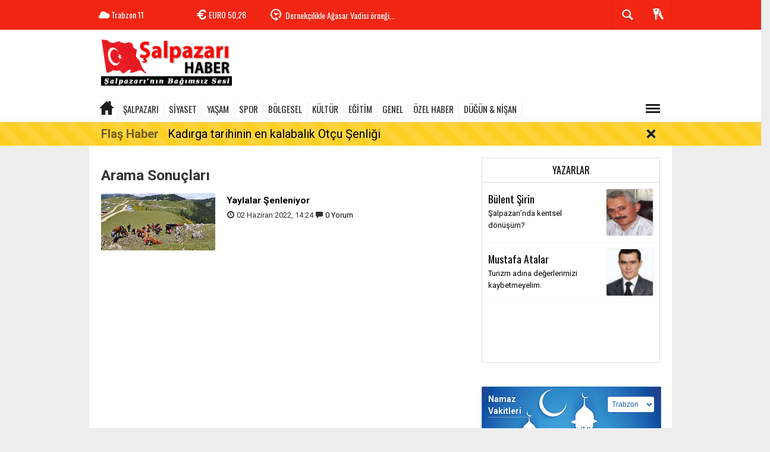

--- FILE ---
content_type: text/html; charset=UTF-8
request_url: https://www.salpazarihaber.com/haberleri/%C3%A7elige+obas%C4%B1
body_size: 7711
content:
  <!DOCTYPE html>
<html lang="tr" class="sayfa-tag hs-rush no-inlinesvg site-center" >
  <head>
    <title>Çelige Obası haberler haberleri son dakika gelişmeleri</title>
<meta charset="utf-8">
<!--meta name="viewport" content="width=device-width, initial-scale=1.0"-->
<meta name="description" content="çelige obası haberleri ve son dakika gelişmeleri" />
<meta name="keywords" content="çelige obası" />
<meta name="news_keywords" content="çelige obası">
<meta name="author" content="salpazarihaber.com" /><meta property="fb:admins" content="293250670708598" /><meta property="og:site_name" content="salpazarihaber.com" />
<meta property="og:title" content="Çelige Obası haberler haberleri son dakika gelişmeleri" />
<meta property="og:description" content="çelige obası haberleri ve son dakika gelişmeleri" />
<meta property="og:type" content="article" />
<meta property="og:url" content="https://www.salpazarihaber.com/haberleri/%C3%A7elige+obas%C4%B1" /><meta http-equiv="refresh" content="600" />
<link rel="alternate" href="https://www.salpazarihaber.com/haberleri/%C3%A7elige+obas%C4%B1" hreflang="tr" />

<link href='https://fonts.googleapis.com/css?family=Oswald&amp;subset=latin,latin-ext' rel='stylesheet' type='text/css'>
<link href='https://fonts.googleapis.com/css?family=Roboto:400,400italic,500,500italic,700&amp;subset=latin,latin-ext' rel='stylesheet' type='text/css'>
<link href="https://www.salpazarihaber.com/_themes/hs-rush-lite/style/compress.css" rel="stylesheet"/>
<link href="https://www.salpazarihaber.com/_themes/hs-rush-lite/style/colors/gazete-kirmizi.css" rel="stylesheet"/><link href="https://www.salpazarihaber.com/_themes/hs-rush-lite/style/renk.css" rel="stylesheet"/>

<link rel="alternate" type="application/rss+xml" title="RSS servisi" href="https://www.salpazarihaber.com/rss.php" />
<link rel="shortcut icon" href="https://www.salpazarihaber.com/_themes/hs-rush-lite/images/favicon.ico"><link itemprop="mainEntityOfPage" rel="canonical" href="https://www.salpazarihaber.com/haberleri/%C3%A7elige+obas%C4%B1">


<!--[if gte IE 9]>
<style type="text/css">.gradient {filter: none;}</style>
<![endif]-->
<!--[if IE 7]>
<style type="text/css">.reklam.dikey.sol .fixed{margin-left:-160px;}</style>
<![endif]-->

<script type="text/javascript">
var site_url = 'https://www.salpazarihaber.com/',
tema = 'hs-rush-lite',
surum = '1.0.2',
sistem = '5.10.0',
theme_path = 'https://www.salpazarihaber.com/_themes/hs-rush-lite/',
ajax_url = '_ajax/',
cat_limit = '10',
headerayar = 'header_genis',
poll_voted = '',
comment_approved = '',
lazyload = '0',
twitter_user  = 'salpazarhaber',
facebook_user = '293250670708598',
popup_saat = '1',
yorum_harf_ayar = '1',
namaz_default = 'trabzon',
uye_gir = 'Üye Girişi',
uye_ol = 'Üye Ol',
cikis_yap = 'Çıkış Yap',
baglan_fb = 'Facebook ile Bağlan',
analitik_ga = 'UA-31129475-1';
</script>

<script async src="https://pagead2.googlesyndication.com/pagead/js/adsbygoogle.js?client=ca-pub-8583235230495479"
     crossorigin="anonymous"></script>    <!--[if lt IE 9]>
      <script src="http://html5shim.googlecode.com/svn/trunk/html5.js"></script>
    <![endif]-->
      </head>
  <body class="hs-lch">

    
        
    
        
        <!-- HEADER -->
    <div id="siteHeader" class="header clearfix">
      <div id="header-top" class="header-top hs-bgc clearfix">
  <div class="header-top-container">

    
        <div class="header-top-block header-top-weather">
      <div class="glyphicons white cloud">Trabzon <span class="degree">11</span></div>
    </div>
    

    <div class="header-top-block header-top-cycle">
            <div class="header-top-currency">
        <div class="currency-cycle">
          <div class="hs-bgc currency-dolar glyphicons white usd">DOLAR <span class="currency-rate">43,28</span></div>
          <div class="hs-bgc currency-euro glyphicons white euro">EURO <span class="currency-rate">50,28</span></div>
          <div class="hs-bgc currency-altin glyphicons white coins">ALTIN <span class="currency-rate">6.423,13</span></div>
          <div class="hs-bgc currency-bist glyphicons white global">BIST <span class="currency-rate">12.457</span></div>
        </div>
      </div>
      
      <div class="header-top-hot mleft">
        <div class="hot-cycle">
                            <div class="hs-bgc">
                  <a class="glyphicons white history hs-sdch rotateIn" href="https://www.salpazarihaber.com/kultur/kadirga-tarihinin-en-kalabalik-otcu-senligi-h2893.html" title="Kadırga tarihinin en kalabalık Otçu Şenliği" target="_blank">Kadırga tarihinin en kalabalık Otçu Şenliği</a>
                </div>
                            <div class="hs-bgc">
                  <a class="glyphicons white history hs-sdch rotateIn" href="https://www.salpazarihaber.com/dernekler/dernekcilikle-agasar-vadisi-ornegi-h2890.html" title="Dernekçilikle Ağasar Vadisi örneği..." target="_blank">Dernekçilikle Ağasar Vadisi örneği...</a>
                </div>
                            <div class="hs-bgc">
                  <a class="glyphicons white history hs-sdch rotateIn" href="https://www.salpazarihaber.com/yasam/ayse-sirin-vefat-etti-h2889.html" title="Ayşe Şirin vefat etti" target="_blank">Ayşe Şirin vefat etti</a>
                </div>
                            <div class="hs-bgc">
                  <a class="glyphicons white history hs-sdch rotateIn" href="https://www.salpazarihaber.com/salpazari/salpazarinda-trafik-kazasi-h2888.html" title="Şalpazarı’nda trafik kazası!" target="_blank">Şalpazarı’nda trafik kazası!</a>
                </div>
                            <div class="hs-bgc">
                  <a class="glyphicons white history hs-sdch rotateIn" href="https://www.salpazarihaber.com/dernekler/fidanbasi-dernegi-iftarda-onemli-isimleri-agirladi-h2885.html" title="Fidanbaşı Derneği iftarda önemli isimleri ağırladı" target="_blank">Fidanbaşı Derneği iftarda önemli isimleri ağırladı</a>
                </div>
                            <div class="hs-bgc">
                  <a class="glyphicons white history hs-sdch rotateIn" href="https://www.salpazarihaber.com/dernekler/uskudar-belediyesi-iftarda-trabzonlulari-agirladi-h2883.html" title="Üsküdar Belediyesi iftarda Trabzonluları ağırladı" target="_blank">Üsküdar Belediyesi iftarda Trabzonluları ağırladı</a>
                </div>
                            <div class="hs-bgc">
                  <a class="glyphicons white history hs-sdch rotateIn" href="https://www.salpazarihaber.com/dernekler/istanbul-da-trabzon-un-kurtulus-yil-donumu-kutlandi-h2882.html" title="İstanbul&#039;da Trabzon&#039;un Kurtuluş yıl dönümü kutlandı" target="_blank">İstanbul&#039;da Trabzon&#039;un Kurtuluş yıl dönümü kutlandı</a>
                </div>
                            <div class="hs-bgc">
                  <a class="glyphicons white history hs-sdch rotateIn" href="https://www.salpazarihaber.com/dernekler/fidanbasi-dernegi-yusuf-ziya-metinle-devam-dedi-h2881.html" title="Fidanbaşı Derneği Yusuf Ziya Metin’le devam dedi" target="_blank">Fidanbaşı Derneği Yusuf Ziya Metin’le devam dedi</a>
                </div>
                            <div class="hs-bgc">
                  <a class="glyphicons white history hs-sdch rotateIn" href="https://www.salpazarihaber.com/dernekler/salfed-nisan-a-kadar-bekleyebilir-mi-h2880.html" title="ŞALFED Nisan&#039;a kadar bekleyebilir mi?" target="_blank">ŞALFED Nisan&#039;a kadar bekleyebilir mi?</a>
                </div>
                            <div class="hs-bgc">
                  <a class="glyphicons white history hs-sdch rotateIn" href="https://www.salpazarihaber.com/genel/salpazari-egitim-ve-ticaret-h2879.html" title="Şalpazarı, eğitim ve ticaret…" target="_blank">Şalpazarı, eğitim ve ticaret…</a>
                </div>
                    </div>
      </div>
    </div>

    <div class="header-top-block header-top-right">
      <div class="header-top-user">

              <div class="btn-group">
                <button class="btn btn-user hs-bgco dropdown-toggle glyphicons white keys" data-toggle="dropdown"></button>
                <ul id="memberArea" class="dropdown-menu hs-bgcd">
                </ul>
              </div>

      </div>
    </div>

      <div id="sb-search" class="header-top-block header-top-search sb-search">
            <form action="https://www.salpazarihaber.com/" method="get">
              <input type="hidden" name="m" value="arama">


                            

              <input class="sb-search-input hs-bgcd" placeholder="Haber Ara ..." type="search" name="q" id="search">
              <input type="hidden" name="auth" value="b8c92e29174190d6a94829cea27a7826bb7b8672" />
              <input class="sb-search-submit" type="submit" value="">
              <span class="sb-icon-search hs-bgc"></span>
            </form>
          </div>
  </div>
</div>
      <div id="logo" class="container">
  <div class="row">
        <div class="span3">
              <span class="logo"><a href="https://www.salpazarihaber.com/" class="logo"><img src="https://www.salpazarihaber.com/images/banner/salpazari-haber-logo.png" alt="Çelige Obası haberler haberleri son dakika gelişmeleri" /></a></span>
          </div>
    <div class="span9">
      <div class="reklam reklam101"><script async src="https://pagead2.googlesyndication.com/pagead/js/adsbygoogle.js"></script><!-- shaber_Genel-Logo Sagi --><ins class="adsbygoogle" style="display:inline-block;width:728px;height:90px" data-ad-client="ca-pub-8583235230495479" data-ad-slot="3840724856"></ins><script> (adsbygoogle = window.adsbygoogle || []).push({});</script></div>    </div>
      </div>
</div>

<div id="menu" class="clearfix">

  <div class="kategori">
    <div class="container">
      <a href="https://www.salpazarihaber.com/" class="glyphicons home"></a>

      
      
      
      
              <a title="ŞALPAZARI " href="https://www.salpazarihaber.com/salpazari" id="k1"  target="_blank"  >ŞALPAZARI </a>
<a title="SİYASET" href="https://www.salpazarihaber.com/siyaset" id="k2"  target="_blank"  >SİYASET</a>
<a title="YAŞAM" href="https://www.salpazarihaber.com/yasam" id="k4"  target="_blank"  >YAŞAM</a>
<a title="SPOR" href="https://www.salpazarihaber.com/spor" id="k3"  target="_blank"  >SPOR</a>
<a title="BÖLGESEL" href="https://www.salpazarihaber.com/bolgesel" id="k15"  target="_blank"  >BÖLGESEL</a>
<a title="KÜLTÜR" href="https://www.salpazarihaber.com/kultur" id="k5"  target="_blank"  >KÜLTÜR</a>
<a title="EĞİTİM" href="https://www.salpazarihaber.com/egitim" id="k6"  target="_blank"  >EĞİTİM</a>
<a title="GENEL" href="https://www.salpazarihaber.com/genel" id="k12"  target="_blank"  >GENEL</a>
<a title="ÖZEL HABER" href="https://www.salpazarihaber.com/ozel-haber" id="k13"  target="_blank"  >ÖZEL HABER</a>
<a title="DÜĞÜN &amp; NİŞAN" href="https://www.salpazarihaber.com/dugun-nisan" id="k14"  target="_blank"  >DÜĞÜN &amp; NİŞAN</a>
<div class="other pull-right"><a href="#" class="all glyphicons show_lines" title="Diğer Kategoriler"></a></div>      
      
      
    </div>
  </div>

  <div class="othercat right">
    <div class="container center">
              <a title="DERNEKLER" href="https://www.salpazarihaber.com/dernekler" id="k17"  target="_blank"  >DERNEKLER</a>
<a title="SAĞLIK" href="https://www.salpazarihaber.com/saglik" id="k7"  target="_blank"  >SAĞLIK</a>
<a title="İLANLAR" href="https://www.salpazarihaber.com/ilanlar" id="k10"  target="_blank"  >İLANLAR</a>
<a title="Gizli ( Sadece arama motorları )" href="https://www.salpazarihaber.com/gizli-sadece-arama-motorlari" id="k18"  target="_blank"  >Gizli ( Sadece arama motorları )</a>
          </div>
  </div>

  
</div>
      <div id="flashaber" data-flash="fh2893" >
	<div class="f-kapsayici">
		<div class="f-baslik">Flaş Haber</div>
		<div class="f-haber">
			<a href="https://www.salpazarihaber.com/kultur/kadirga-tarihinin-en-kalabalik-otcu-senligi-h2893.html" title="Kadırga tarihinin en kalabalık Otçu Şenliği" target="_blank">Kadırga tarihinin en kalabalık Otçu Şenliği</a>
		</div>
		<span class="glyphicons remove_2 f_kapat"></span>
	</div>
</div>
    </div>
    
    <div id="mainContainer" class="container center  shadow" style="padding-top:20px;">

      
      
      
      
      
      <!-- MAIN -->

      
      
      
      
      <div class="row">

        
        <!-- Sol Blok -->
        <div id="main" class="span8">
          
  <h3>Arama Sonuçları</h3>
    <div class="yatayhaberler">
        <div class="row-fluid haber">
            <div class="span4">
        <a href="https://www.salpazarihaber.com/salpazari/yaylalar-senleniyor-h2814.html" title="Yaylalar Şenleniyor">
          <img src="https://www.salpazarihaber.com/images/haberler/thumbs/2022/06/yaylalar_senleniyor_h2814_22096.jpg" alt="Yaylalar Şenleniyor">
        </a>
      </div>
            <div class="span8">
        <h4>
          <a href="https://www.salpazarihaber.com/salpazari/yaylalar-senleniyor-h2814.html" title="Yaylalar Şenleniyor">Yaylalar Şenleniyor</a>
        </h4>
        <p class="detay">
          <i class="halflings-icon time"></i> <span class="tarih">02 Haziran 2022, 14:24</span>
          <i class="halflings-icon comments"></i> <a href="https://www.salpazarihaber.com/salpazari/yaylalar-senleniyor-h2814.html">0 Yorum</a>
        </p>
      </div>
    </div>
      </div>
          </div>

                <!-- Sağ Blok -->
        <div id="sidebar" class="sidebar span4">
          
          
  
  
    <!-- YAZARLAR -->
  <div id="syazar" class="hs-yazarlar">
    <div class="header">
      <h5><a href="https://www.salpazarihaber.com/yazarlar/" title="Yazarlar">Yazarlar</a></h5>
          </div>
    <div class="content">
      <div class="item">
                  <div class="hs-yazar">
            <a href="https://www.salpazarihaber.com/salpazarinda-kentsel-donusum-makale,267.html" title="Şalpazarı’nda kentsel dönüşüm?" target="_blank">
            <div class="hs-yazar-resim pull-right">
                <img src="https://www.salpazarihaber.com/images/yazarlar/thumbs/bulentsirin.jpg" alt="Bülent Şirin">
            </div>
            <div class="hs-yazar-icerik hs-yazar-orta">
              <h4 class="hs-yazar-baslik"><a href="https://www.salpazarihaber.com/profil/1/bulent-sirin" title="Bülent Şirin">Bülent Şirin</a></h4>
              <a href="https://www.salpazarihaber.com/salpazarinda-kentsel-donusum-makale,267.html" title="Şalpazarı’nda kentsel dönüşüm?" target="_blank">Şalpazarı’nda kentsel dönüşüm?</a>
            </div>
          </a>
          </div>
                  <div class="hs-yazar">
            <a href="https://www.salpazarihaber.com/turizm-adina-degerlerimizi-kaybetmeyelim-makale,218.html" title="Turizm adına değerlerimizi kaybetmeyelim." target="_blank">
            <div class="hs-yazar-resim pull-right">
                <img src="https://www.salpazarihaber.com/images/yazarlar/thumbs/mustafa.jpg" alt="Mustafa Atalar">
            </div>
            <div class="hs-yazar-icerik hs-yazar-orta">
              <h4 class="hs-yazar-baslik"><a href="https://www.salpazarihaber.com/profil/19/mustafa-atalar" title="Mustafa Atalar">Mustafa Atalar</a></h4>
              <a href="https://www.salpazarihaber.com/turizm-adina-degerlerimizi-kaybetmeyelim-makale,218.html" title="Turizm adına değerlerimizi kaybetmeyelim." target="_blank">Turizm adına değerlerimizi kaybetmeyelim.</a>
            </div>
          </a>
          </div>
              </div>
    </div>
  </div>

  <div class="reklam reklam204"><script async src="https://pagead2.googlesyndication.com/pagead/js/adsbygoogle.js?client=ca-pub-8583235230495479" crossorigin="anonymous"></script></div>
<!-- NAMAZ VAKITLERI -->
  <div class="namazvakitleri">
    <div class="title">
      <h5>Namaz Vakitleri</h5>
      <select name="namaz" onchange="namaz_vakitleri(this.value); " class="span5 pull-right">
                <option value="adana" >Adana</option>
                <option value="adiyaman" >Adıyaman</option>
                <option value="afyon" >Afyon</option>
                <option value="agri" >Ağrı</option>
                <option value="aksaray" >Aksaray</option>
                <option value="amasya" >Amasya</option>
                <option value="ankara" >Ankara</option>
                <option value="antalya" >Antalya</option>
                <option value="ardahan" >Ardahan</option>
                <option value="artvin" >Artvin</option>
                <option value="aydin" >Aydın</option>
                <option value="balikesir" >Balıkesir</option>
                <option value="bartin" >Bartın</option>
                <option value="batman" >Batman</option>
                <option value="bayburt" >Bayburt</option>
                <option value="bilecik" >Bilecik</option>
                <option value="bingol" >Bingöl</option>
                <option value="bitlis" >Bitlis</option>
                <option value="bolu" >Bolu</option>
                <option value="burdur" >Burdur</option>
                <option value="bursa" >Bursa</option>
                <option value="canakkale" >Çanakkale</option>
                <option value="cankiri" >Çankırı</option>
                <option value="corum" >Çorum</option>
                <option value="denizli" >Denizli</option>
                <option value="diyarbakir" >Diyarbakır</option>
                <option value="duzce" >Düzce</option>
                <option value="edirne" >Edirne</option>
                <option value="elazig" >Elazığ</option>
                <option value="erzincan" >Erzincan</option>
                <option value="erzurum" >Erzurum</option>
                <option value="eskisehir" >Eskişehir</option>
                <option value="gaziantep" >Gaziantep</option>
                <option value="giresun" >Giresun</option>
                <option value="gumushane" >Gümüşhane</option>
                <option value="hakkari" >Hakkari</option>
                <option value="hatay" >Hatay</option>
                <option value="igdir" >Iğdır</option>
                <option value="isparta" >Isparta</option>
                <option value="istanbul" >İstanbul</option>
                <option value="izmir" >İzmir</option>
                <option value="kahramanmaras" >Kahramanmaraş</option>
                <option value="karabuk" >Karabük</option>
                <option value="karaman" >Karaman</option>
                <option value="kars" >Kars</option>
                <option value="kastamonu" >Kastamonu</option>
                <option value="kayseri" >Kayseri</option>
                <option value="kirikkale" >Kırıkkale</option>
                <option value="kirklareli" >Kırklareli</option>
                <option value="kirsehir" >Kırşehir</option>
                <option value="kilis" >Kilis</option>
                <option value="izmit" >Kocaeli</option>
                <option value="konya" >Konya</option>
                <option value="kutahya" >Kütahya</option>
                <option value="malatya" >Malatya</option>
                <option value="manisa" >Manisa</option>
                <option value="mardin" >Mardin</option>
                <option value="mersin" >Mersin</option>
                <option value="mugla" >Muğla</option>
                <option value="mus" >Muş</option>
                <option value="nevsehir" >Nevşehir</option>
                <option value="nigde" >Niğde</option>
                <option value="ordu" >Ordu</option>
                <option value="osmaniye" >Osmaniye</option>
                <option value="rize" >Rize</option>
                <option value="adapazari" >Sakarya</option>
                <option value="samsun" >Samsun</option>
                <option value="siirt" >Siirt</option>
                <option value="sinop" >Sinop</option>
                <option value="sivas" >Sivas</option>
                <option value="sanliurfa" >Şanlıurfa</option>
                <option value="sirnak" >Şırnak</option>
                <option value="tekirdag" >Tekirdağ</option>
                <option value="tokat" >Tokat</option>
                <option value="trabzon" selected>Trabzon</option>
                <option value="tunceli" >Tunceli</option>
                <option value="usak" >Uşak</option>
                <option value="van" >Van</option>
                <option value="yalova" >Yalova</option>
                <option value="yozgat" >Yozgat</option>
                <option value="zonguldak" >Zonguldak</option>
              </select>
    </div>
      <div class="sonuc">

      <table cellspacing="0" cellpadding="0" id="vakitler">
          <tr>
            <th>İmsak</th>
            <th>Güneş</th>
            <th>Öğle</th>
            <th>İkindi</th>
            <th>Akşam</th>
            <th>Yatsı</th>
          </tr>
          <tr>
            <td></td>
            <td></td>
            <td></td>
            <td></td>
            <td></td>
            <td></td>
          </tr>
      </table>


      </div>

  </div>

  <div class="reklam reklam208"><script async src="https://pagead2.googlesyndication.com/pagead/js/adsbygoogle.js?client=ca-pub-8583235230495479" crossorigin="anonymous"></script></div>
<!-- ARSIV -->
<div class="arsiv">
  <div class="header">
    <h5>Arşiv</h5>
  </div>
  <div class="content">
    <form action="https://www.salpazarihaber.com/?m=arsiv" method="post" name="arsiv" >
      <select name="gun" class="day span1">
                <option value="01" >01</option>
                <option value="02" >02</option>
                <option value="03" >03</option>
                <option value="04" >04</option>
                <option value="05" >05</option>
                <option value="06" >06</option>
                <option value="07" >07</option>
                <option value="08" >08</option>
                <option value="09" >09</option>
                <option value="10" >10</option>
                <option value="11" >11</option>
                <option value="12" >12</option>
                <option value="13" >13</option>
                <option value="14" >14</option>
                <option value="15" >15</option>
                <option value="16" selected>16</option>
                <option value="17" >17</option>
                <option value="18" >18</option>
                <option value="19" >19</option>
                <option value="20" >20</option>
                <option value="21" >21</option>
                <option value="22" >22</option>
                <option value="23" >23</option>
                <option value="24" >24</option>
                <option value="25" >25</option>
                <option value="26" >26</option>
                <option value="27" >27</option>
                <option value="28" >28</option>
                <option value="29" >29</option>
                <option value="30" >30</option>
                <option value="31" >31</option>
              </select>
      <select name="ay" class="month span1">
                <option value="01" selected>Ocak</option>
                <option value="02" >Şubat</option>
                <option value="03" >Mart</option>
                <option value="04" >Nisan</option>
                <option value="05" >Mayıs</option>
                <option value="06" >Haziran</option>
                <option value="07" >Temmuz</option>
                <option value="08" >Ağustos</option>
                <option value="09" >Eylül</option>
                <option value="10" >Ekim</option>
                <option value="11" >Kasım</option>
                <option value="12" >Aralık</option>
              </select>
      <select name="yil" class="year span1">
                <option value="2026" selected>2026</option>
                <option value="2025" >2025</option>
                <option value="2024" >2024</option>
                <option value="2023" >2023</option>
                <option value="2022" >2022</option>
              </select>
      <button type="submit" class="btn btn-default span1 pull-right">Ara</button>
    </form>
  </div>
</div>




        </div>
        
      </div>

        
                <!-- Sol Dikey Reklam -->
        <div class="reklam dikey sol" style="width:160px;height:600px;">

                                  <p style="width:160px;"><script async src="https://pagead2.googlesyndication.com/pagead/js/adsbygoogle.js"></script><!-- shaber_Sol_Dikey -1 --><ins class="adsbygoogle" style="display:block" data-ad-client="ca-pub-8583235230495479" data-ad-slot="1745539395" data-ad-format="auto" data-full-width-responsive="true"></ins><script> (adsbygoogle = window.adsbygoogle || []).push({});</script></p>                                                                                                                                          </div>
        
        <!-- Sağ Dikey Reklam -->
        <div class="reklam dikey sag ortala" style="width:160px;height:600px;">

                                    <p style="width:160px;"><script async src="https://pagead2.googlesyndication.com/pagead/js/adsbygoogle.js"></script><!-- shaber_Sag_Dikey-1 --><ins class="adsbygoogle" style="display:block" data-ad-client="ca-pub-8583235230495479" data-ad-slot="2922889690" data-ad-format="auto" data-full-width-responsive="true"></ins><script> (adsbygoogle = window.adsbygoogle || []).push({});</script></p>                            
              
                                                                                                                                                                                                      </div>

        
      </div>

      <!-- FOOTER -->
<div id="siteFooter" class="footer">

      <div class="row-fluid">
      <div class="container center">
        <div class="span4">
          <div>Copyright © 2026 - Tüm hakları saklıdır.<br>salpazarihaber.com</div>
          <div class="footer-social">
            <a href="https://facebook.com/293250670708598" rel="nofollow"><img src="https://www.salpazarihaber.com/_themes/hs-rush-lite/images/facebook_circle-32.png" alt="FACEBOOK"></a>
            <a href="https://twitter.com/salpazarhaber" rel="nofollow"><img src="https://www.salpazarihaber.com/_themes/hs-rush-lite/images/twitter_circle-32.png" alt="TWITTER"></a>
            <a href="https://www.salpazarihaber.com/rss"><img src="https://www.salpazarihaber.com/_themes/hs-rush-lite/images/rss_circle-32.png" alt="RSS"></a>
          </div>
        </div>
        <div class="span4 text-center">
          <div class="footer-logo"><a href="https://www.salpazarihaber.com/" class="logo"><img src="https://www.salpazarihaber.com/images/banner/salpazari-haber-logo-footer_1.png" alt="Çelige Obası haberler haberleri son dakika gelişmeleri" /></a></div>
        </div>
        <div class="span4">
          <p>Şalpazarı / Trabzon</p>          <p><span class="site-info glyphicons earphone" style="padding-left: 0;"></span> Watsapp İhbar Hattı - 0535 388 44 99</p>        </div>
      </div>
      </div>

      <div id="footer-alt" class="row-fluid">

        <div class="container center">

        <div class="span3">
          <div class="footer-alt-link"><a href="https://www.salpazarihaber.com/m/" class="footer-alt-mobil glyphicons iphone"><strong>Mobil</strong>Mobil siteyi görüntüleyin.</a></div>
        </div>
        <div class="span3">
          <div class="footer-alt-link"><a href="https://www.salpazarihaber.com/kunye.html" class="footer-alt-reklam glyphicons global"><strong>Künye</strong>Künyeyi görüntüleyin.</a></div>
        </div>
        <div class="span3">
          <div class="footer-alt-link"><a href="https://www.salpazarihaber.com/iletisim.html" class="footer-alt-iletisim glyphicons headset"><strong>İletişim</strong>Bize ulaşın.</a></div>
        </div>
        <div class="span3">
          <div class="footer-alt-link"><a href="https://www.salpazarihaber.com/sitene-ekle.html" class="footer-alt-iletisim glyphicons embed_close"><strong>Sitene Ekle</strong>Güncel haberleri ekleyin.</a></div>
        </div>

        </div>
      </div>



      <div class="row-fluid">
      <div class="container center">
        <div class="span12 text-center">
          <p>Bu sitede yayınlanan tüm materyalin her hakkı mahfuzdur. Kaynak gösterilmeden alıntı yapılamaz.</p>          <a href="https://www.tebilisim.com/" target="_blank" title="haber sistemi, haber scripti, haber yazılımı, tebilişim"><p>Yazılım: TE Bilişim</p></a>
        </div>
      </div>
      </div>

  <div id="top" class="btn btn-inverse">Yukarı Çık</div>
</div>
      <div id="uye" class="user modal hide fade" tabindex="-1" role="dialog" aria-labelledby="myModalLabel" aria-hidden="true">
  <div class="modal-header">
    <button type="button" class="close" data-dismiss="modal" aria-hidden="true">×</button>
    <h3 id="myModalLabel">Üye Girişi</h3>
  </div>
  <div class="modal-body">
<form class="form-horizontal" action="https://www.salpazarihaber.com/index.php?m=login&amp;rd=https%3A%2F%2Fwww.salpazarihaber.com%2Fhaberleri%2F%25C3%25A7elige%2Bobas%25C4%25B1" method="post">
  <div class="control-group">
    <label class="control-label" for="inputName">Kullanıcı Adı</label>
    <div class="controls">
      <input id="inputName" value="" name="kullanici" type="text"  placeholder="Kullanıcı Adı" required>
    </div>
  </div>
  <div class="control-group">
    <label class="control-label" for="inputPassword">Şifre</label>
    <div class="controls">
      <input type="password" value="" name="sifre" id="inputPassword" placeholder="Şifre" required>
    </div>
  </div>
  <div class="control-group">
    <div class="controls">
      <button type="submit" class="btn hs-sdch btn-info">Giriş Yap</button>
    </div>
  </div>
</form>
  </div>
  <div class="modal-footer">
    <a href="https://www.salpazarihaber.com/uyelik.html" class="pull-left btn">Üye Ol</a>
    <a href="https://www.salpazarihaber.com/unuttum.html" class="pull-left btn">Şifremi unuttum?</a>
    <button class="btn hs-sdch btn-danger" data-dismiss="modal" aria-hidden="true">Kapat</button>
  </div>
</div>



<script src="https://www.salpazarihaber.com/_themes/hs-rush-lite/js/jquery-1.9.1.min.js"></script>
<script src="https://www.salpazarihaber.com/_themes/hs-rush-lite/js/modernizr.custom.js"></script>
<script src="https://www.salpazarihaber.com/_themes/hs-rush-lite/js/classie.js"></script>
<script src="https://www.salpazarihaber.com/_themes/hs-rush-lite/js/uisearch.js"></script>
<script src="https://www.salpazarihaber.com/_themes/hs-rush-lite/js/login.min.js"></script>
<script src="https://www.salpazarihaber.com/_themes/hs-rush-lite/js/jquery.showbizpro.min.js"></script>
<script src="https://www.salpazarihaber.com/_themes/hs-rush-lite/js/jquery.cookie.js"></script>
<script src="https://www.salpazarihaber.com/_themes/hs-rush-lite/js/jquery.mousewheel.js"></script>
<script src="https://www.salpazarihaber.com/_themes/hs-rush-lite/js/jquery.scrollbar.min.js"></script>
<script src="https://www.salpazarihaber.com/_themes/hs-rush-lite/js/jquery.cycle.all.js"></script>
<script src="https://www.salpazarihaber.com/_themes/hs-rush-lite/js/base.min.js"></script>


<script src="https://www.salpazarihaber.com/_themes/hs-rush-lite/js/moment.min.js"></script>
<script src="https://www.salpazarihaber.com/_themes/hs-rush-lite/js/moment-tr.js"></script>
<script src="https://www.salpazarihaber.com/_themes/hs-rush-lite/js/system.min.js"></script>
<script src="https://www.salpazarihaber.com/_themes/hs-rush-lite/js/text.js"></script>
<script type="text/javascript">

	new UISearch( document.getElementById( 'sb-search' ) );

	$(function(){
							});

	
						var hasBeenClicked = false;
	var kisa_site_adi = "salpazarihaber.com";
	var kopyala_imza_onu = "AYRINTILAR &gt;&gt;&gt;";

	$(document).on('copy', function(e){
		if ($(e.target).closest("#yorumlar,textarea,input").length) {
			hasBeenClicked = true;
		} else {
			hasBeenClicked = false;
		}
	  var sel = window.getSelection();
	  var copyFooter = "<br><br>" + kopyala_imza_onu + "<a href='"+document.location.href+"'>"+document.location.href+"</a><br><br>" + kisa_site_adi;
	  var copyHolder = $('<div>', {html: sel+copyFooter, style: {position: 'absolute', left: '-99999px'}});
	  if (!hasBeenClicked){
	  	$('body').append(copyHolder);
	  	sel.selectAllChildren( copyHolder[0] );
	  	window.setTimeout(function() {
	      copyHolder.remove();
	  	},0);
	 }
	});
		
	
	
	
	

	
</script>

    <body oncontextmenu="return false" onselectstart="return false" ondragstart="return false"><script defer src="https://static.cloudflareinsights.com/beacon.min.js/vcd15cbe7772f49c399c6a5babf22c1241717689176015" integrity="sha512-ZpsOmlRQV6y907TI0dKBHq9Md29nnaEIPlkf84rnaERnq6zvWvPUqr2ft8M1aS28oN72PdrCzSjY4U6VaAw1EQ==" data-cf-beacon='{"version":"2024.11.0","token":"e523b85834a74639ac78d7317729a0b6","r":1,"server_timing":{"name":{"cfCacheStatus":true,"cfEdge":true,"cfExtPri":true,"cfL4":true,"cfOrigin":true,"cfSpeedBrain":true},"location_startswith":null}}' crossorigin="anonymous"></script>
</body>	    
	
	
    
	    <!-- Google Analytics -->
    <script>
    (function(i,s,o,g,r,a,m){i['GoogleAnalyticsObject']=r;i[r]=i[r]||function(){
    (i[r].q=i[r].q||[]).push(arguments)},i[r].l=1*new Date();a=s.createElement(o),
    m=s.getElementsByTagName(o)[0];a.async=1;a.src=g;m.parentNode.insertBefore(a,m)
    })(window,document,'script','//www.google-analytics.com/analytics.js','ga');

    ga('create', analitik_ga, 'auto');
    ga('send', 'pageview');

    </script>
    <!-- End Google Analytics -->
    

  </body>
</html>


--- FILE ---
content_type: text/html; charset=utf-8
request_url: https://www.google.com/recaptcha/api2/aframe
body_size: 269
content:
<!DOCTYPE HTML><html><head><meta http-equiv="content-type" content="text/html; charset=UTF-8"></head><body><script nonce="_f2qkIOeABrUKFQfQ6R6MA">/** Anti-fraud and anti-abuse applications only. See google.com/recaptcha */ try{var clients={'sodar':'https://pagead2.googlesyndication.com/pagead/sodar?'};window.addEventListener("message",function(a){try{if(a.source===window.parent){var b=JSON.parse(a.data);var c=clients[b['id']];if(c){var d=document.createElement('img');d.src=c+b['params']+'&rc='+(localStorage.getItem("rc::a")?sessionStorage.getItem("rc::b"):"");window.document.body.appendChild(d);sessionStorage.setItem("rc::e",parseInt(sessionStorage.getItem("rc::e")||0)+1);localStorage.setItem("rc::h",'1768643694480');}}}catch(b){}});window.parent.postMessage("_grecaptcha_ready", "*");}catch(b){}</script></body></html>

--- FILE ---
content_type: text/css
request_url: https://www.salpazarihaber.com/_themes/hs-rush-lite/style/colors/gazete-kirmizi.css
body_size: 20
content:
.hs-bgc, .hs-c-bgc > [class*="active"] {
  background-color: #F22613!important
}
.hs-o-bgc {
  background: rgba(242, 38, 19, 0.8)!important
}
.hs-bgcd, .hs-c-bgcd > *, .open .hs-bgco {
  background-color: #DB200F!important
}
.hs-bgca.active {
  background-color: #F22613!important
}
.hs-bgca.active:before {
  border-bottom-color: #F22613!important
}
.hs-bc, .hs-c-bc > *, .hs-bch:hover, .hs-beh:hover .hs-bch {
  border-color: #F22613!important
}
.hs-bcd, .hs-c-bcd > [class*="active"] {
  border-color: #DB200F!important
}
.hs-tc {
  color: #F22613!important
}
.hs-lch a:hover, .hs-lch a:focus, .hs-lch a:hover:before, .hs-lch a.current, .hs-lch a.current:before, .hs-lch .other.hover, .hs-lch .other.hover a:before, .hs-lch a:active, .hs-lcb:before, .hs-lcb a:hover:before, .hs-beh:hover .hs-btc {
  color: #DB200F!important
}
.hs-sdc, .hs-sdch:hover, .hs-sdch:hover, .hs-sdch:focus, .hs-sdch:active, .hs-lch a.hs-sdch:hover, .hs-lch a.hs-sdch:active, .hs-lch a.hs-sdch:focus, .hs-lch .hs-sdch:hover:before, .hs-lch .hs-sdch:hover:after {
  color: #ffffff!important
}
.hs-manset .carousel-indicators li.active:first-child {
  box-shadow: -1px 0px #F22613;
}
.hs-manset .carousel-indicators li.tumu:hover {
  background-color: #DB200F;
  box-shadow: 2px 0px #DB200F;
}
.hs-manset .carousel-indicators.twentyfive li.active:last-child {
  box-shadow: 2px 0px #F22613;
}


--- FILE ---
content_type: text/plain
request_url: https://www.google-analytics.com/j/collect?v=1&_v=j102&a=426179965&t=pageview&_s=1&dl=https%3A%2F%2Fwww.salpazarihaber.com%2Fhaberleri%2F%25C3%25A7elige%2Bobas%25C4%25B1&ul=en-us%40posix&dt=%C3%87elige%20Obas%C4%B1%20haberler%20haberleri%20son%20dakika%20geli%C5%9Fmeleri&sr=1280x720&vp=1280x720&_u=IEBAAEABAAAAACAAI~&jid=1749629794&gjid=708186038&cid=1801201506.1768643693&tid=UA-31129475-1&_gid=1286438914.1768643693&_r=1&_slc=1&z=1145115355
body_size: -452
content:
2,cG-8RCE6XTR4F